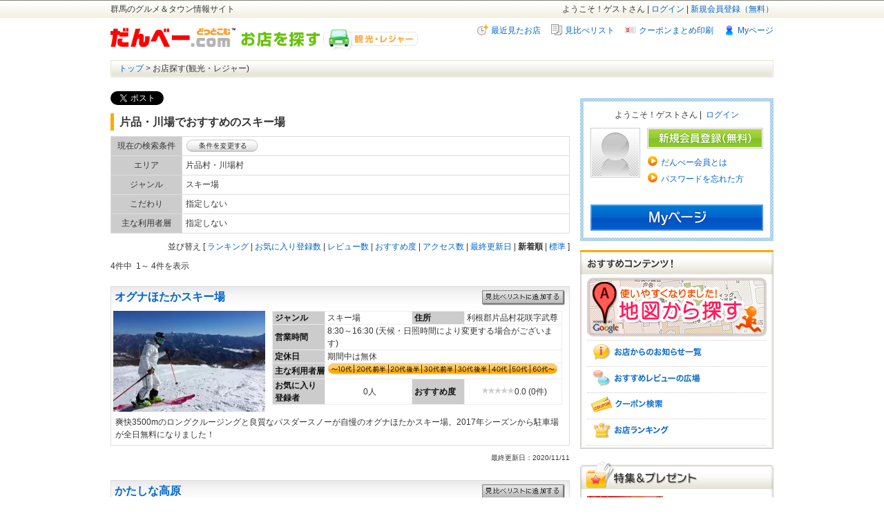

--- FILE ---
content_type: text/html
request_url: https://www.dan-b.com/shop_search/genre/8?area%5B0%5D=33&area_groupname=&btn_Search_x=1&btn_Kodawari_x=&btn_Index_x=&search_code%5B0%5D=h307&kodawari_code=&lunch_from=&lunch_to=&dinner_from=&dinner_to=&generation=&sort_column=page_open_date
body_size: 7042
content:
<!DOCTYPE html PUBLIC "-//W3C//DTD XHTML 1.0 Transitional//EN" "http://www.w3.org/TR/xhtml1/DTD/xhtml1-transitional.dtd">
<html xmlns="http://www.w3.org/1999/xhtml" xmlns:og="http://ogp.me/ns#" xmlns:fb="http://www.facebook.com/2008/fbml" dir="ltr" lang="ja">
<head>
<meta http-equiv="Content-Type" content="text/html; charset=utf-8" />
<title>片品・川場でおすすめのスキー場 - だんべー.com</title>
<!-- shop_search_ogtag -->
<meta property="og:type" content="website" />

    <meta property="og:url" content="https://www.dan-b.com/shop_search/genre/8?area[0]=33&amp;area_groupname=&amp;btn_Search_x=1&amp;btn_Kodawari_x=&amp;btn_Index_x=&amp;search_code[0]=h307&amp;kodawari_code=&amp;lunch_from=&amp;lunch_to=&amp;dinner_from=&amp;dinner_to=&amp;generation=&amp;sort_column=page_open_date" />

    <meta property="og:title" content="片品・川場でおすすめのスキー場 - だんべー.com" />
    <meta property="og:image" content="https://www.dan-b.com/img/share/logo_site2.gif" />
    <meta property="og:description" content="片品・川場でおすすめのスキー場を、お好みの条件で簡単に検索できます。お目当てのお店がきっとみつかります！" />

<meta property="og:site_name" content="群馬のグルメ・タウン情報サイト【だんべー.com】">
<meta property="og:locale" content="ja_JP" />

<meta property="fb:app_id" content="202214469800028" />

    <meta name="description" content="片品・川場でおすすめのスキー場を、お好みの条件で簡単に検索できます。お目当てのお店がきっとみつかります！" />
    <meta name="keywords" content="片品・川場,スキー場" />

<!-- shop_search_ogtag -->
<link rel="alternate" media="only screen and (max-width: 640px)" href="https://www.dan-b.com/sp/shop_search/genre/8?area%5B0%5D=33&amp;area_groupname%5B0%5D=&amp;search_code%5B0%5D=h307&amp;kodawari_code=&amp;lunch_from=&amp;lunch_to=&amp;dinner_from=&amp;dinner_to=&amp;generation=&amp;sort_column=page_open_date&amp;genre=8&amp;btn_Genre=OK" />

<link href="/css/default.css?1364886893" rel="stylesheet" type="text/css" />
<link href="/css/common.css?1751936433" rel="stylesheet" type="text/css" />
<link href="/css/search.css?1748930076" rel="stylesheet" type="text/css" />
<script type="text/javascript" src="/js/rollover.js?1348848605"></script>
<script type="text/javascript" src="/js/jquery.js?1348848605"></script>
<script type="text/javascript" src="/js/jquery.cookie.js?1348848605"></script>
<script type="text/javascript" src="/js/ListCookie.js?1418981311"></script>
<script type="text/javascript">
  $(function() {

      var shopId = $('#shop_id').val();
      // 見比べリストデータ
      $('#add_compare').click(function() {
          var listCookie = new ListCookie('CakeCookie[compare8]');
          listCookie.list = $.map(listCookie.list, function(id) {
              return id == shopId ? null : id;
          });
          if (listCookie.list.length > 29) {
              listCookie.list = listCookie.list.slice(listCookie.list.length - 29);
          }
          listCookie.add(shopId);
      });
  });
</script>
<!--[if lt IE 7]>
        <script type="text/javascript" src="/js/unitpngfix.js?1348848605"></script>
<![endif]-->

<!-- dfp -->
<script type="text/javascript" src="/js/googletag_setting.js?1401383064"></script>
                        <script type="text/javascript">
googletag.cmd.push(function() {
googletag.defineSlot("/19013792/ca-pub-0758740135160019/dan-b_shopsearch_result_life_gnm_rl_280x200", [280, 200], "div-gpt-ad-danbpc-92").addService(googletag.pubads());
googletag.pubads().collapseEmptyDivs();
googletag.enableServices();
});
</script>
<!-- dfp -->
<!-- Global site tag (gtag.js) - Google Ads: 1071322413 -->
<script async src="https://www.googletagmanager.com/gtag/js?id=AW-1071322413"></script>
<script>
  window.dataLayer = window.dataLayer || [];
  function gtag(){dataLayer.push(arguments);}
  gtag('js', new Date());

  gtag('config', 'AW-1071322413');
</script>
<!-- Google Tag Manager -->
<script>(function(w,d,s,l,i){w[l]=w[l]||[];w[l].push({'gtm.start':
        new Date().getTime(),event:'gtm.js'});var f=d.getElementsByTagName(s)[0],
    j=d.createElement(s),dl=l!='dataLayer'?'&l='+l:'';j.async=true;j.src=
    'https://www.googletagmanager.com/gtm.js?id='+i+dl;f.parentNode.insertBefore(j,f);
})(window,document,'script','dataLayer','GTM-W99RX2L');</script>
<!-- End Google Tag Manager --></head>

<body>
<!-- Google Tag Manager (noscript) -->
<noscript><iframe src="https://www.googletagmanager.com/ns.html?id=GTM-W99RX2L"
                  height="0" width="0" style="display:none;visibility:hidden"></iframe></noscript>
<!-- End Google Tag Manager (noscript) --><input type="hidden" value="1013" id="shop_id"/>

<div id="header3"><!--id/header3-->
 <div id="pagetop">
<p>群馬のグルメ＆タウン情報サイト</p>

<div class="menu1 clearFix">
<ul>
<li><a href="/members/send/">新規会員登録（無料）</a></li>
<li><a href="/members/login/">ログイン</a>&nbsp;|&nbsp;</li>
<li>ようこそ！ゲストさん&nbsp;|&nbsp;</li>
</ul>
</div>

<div class="logo1">
<ul>
<li class="mr5"><a href="/"><img src="/img/common/logo_site3.gif" alt="だんべー.com" width="181" height="28" /></a></li>
<li><img src="/img/common/logo_omise.gif" alt="お店を探す" width="121" height="32" /></li>
<li><img src="/img/common/cate8.gif" alt="観光・レジャー" width="139" height="32" /></li>
</ul>
</div>

<div class="menu2 clearFix">
<ul>
    <li class="mypage"><a href="/my/">Myページ</a></li>
    <li class="print"><a href="/coupons/print_all/" target="_blank">クーポンまとめ印刷</a></li>
    <li class="list"><a href="/shops/compare/" target="compare_list">見比べリスト</a></li>
    <li class="view_shop"><a href="/shops/brawse_history/" target="_blank">最近見たお店</a></li>
</ul>
</div>

<div class="bread-crumb">
<ul>
<li><a href="/">トップ</a></li>
<li>&nbsp;&gt;&nbsp;お店探す(観光・レジャー)</li>
</ul>
</div>

</div>
</div><!--id/header3-->


<div id="container"><!--id/container-->

<div id="contents"><!--id/contents-->

<ul class="sharearea2 clearFix">
<!-- sns_button -->
<li><a href="https://twitter.com/share" class="twitter-share-button" data-url="https://www.dan-b.com/shop_search/genre/8?area[0]=33&amp;area_groupname=&amp;btn_Search_x=1&amp;btn_Kodawari_x=&amp;btn_Index_x=&amp;search_code[0]=h307&amp;kodawari_code=&amp;lunch_from=&amp;lunch_to=&amp;dinner_from=&amp;dinner_to=&amp;generation=&amp;sort_column=page_open_date" data-text="" data-lang="ja" data-count="horizontal" data-hashtags="だんべー">ツイートする</a>
<script>!function(d,s,id){var js,fjs=d.getElementsByTagName(s)[0];if(!d.getElementById(id)){js=d.createElement(s);js.id=id;js.src="//platform.twitter.com/widgets.js";fjs.parentNode.insertBefore(js,fjs);}}(document,"script","twitter-wjs");</script></li>
<li><iframe src="//www.facebook.com/plugins/like.php?href=https%3A%2F%2Fwww.dan-b.com%2Fshop_search%2Fgenre%2F8%3Farea%5B0%5D%3D33%26amp%3Barea_groupname%3D%26amp%3Bbtn_Search_x%3D1%26amp%3Bbtn_Kodawari_x%3D%26amp%3Bbtn_Index_x%3D%26amp%3Bsearch_code%5B0%5D%3Dh307%26amp%3Bkodawari_code%3D%26amp%3Blunch_from%3D%26amp%3Blunch_to%3D%26amp%3Bdinner_from%3D%26amp%3Bdinner_to%3D%26amp%3Bgeneration%3D%26amp%3Bsort_column%3Dpage_open_date&amp;send=false&amp;layout=button_count&amp;width=100&amp;show_faces=false&amp;action=like&amp;colorscheme=light&amp;font&amp;height=21" scrolling="no" frameborder="0" style="border:none; overflow:hidden; width:100px; height:21px;" allowTransparency="true"></iframe></li>
<!-- sns_button -->
</ul>

<h1 class="result_ttl">片品・川場でおすすめのスキー場</h1>

<div class="table1">

<table width="100%">
  <tr>
    <th>現在の検索条件</th>
    <td><form name="form1" method="get" action="/shop_search/genre/8/#optionsearch">
                  <input type="hidden" name="sort_column" value="page_open_date">
                  <input type="hidden" name="area[]" value="33">
                  <input type="hidden" name="area_groupname" value="">
                  <input type="hidden" name="btn_Search_x" value="1">
                  <input type="hidden" name="btn_Kodawari_x" value="">
                  <input type="hidden" name="btn_Index_x" value="">
                  <input type="hidden" name="search_code[]" value="h307">
                  <input type="hidden" name="lunch_from" value="">
                  <input type="hidden" name="lunch_to" value="">
                  <input type="hidden" name="dinner_from" value="">
                  <input type="hidden" name="dinner_to" value="">
                  <input type="hidden" name="generation" value="">
                <input type="image" name="btn_Index" src="/img/button/button_if_edit.gif" width="105" height="18" alt="条件を変更する" />
        </form>
</td>
  </tr>
  <tr>
    <th>エリア</th>
    <td>
  片品村・川場村　    </td>
  </tr>
  <tr>
    <th>ジャンル</th>
    <td>
  スキー場　    </td>
  </tr>
  <tr>
    <th>こだわり</th>
    <td>
  指定しない
</td>
  </tr>
  <tr>
    <th>主な利用者層</th>
    <td>
  指定しない
    </td>
  </tr>
</table>
</div>

<ul class="sort clearFix">
<li>]</li>

<li>
<a href="/shop_search/genre/8?area%5B0%5D=33&amp;area_groupname=&amp;btn_Search_x=1&amp;btn_Kodawari_x=&amp;btn_Index_x=&amp;search_code%5B0%5D=h307&amp;kodawari_code=&amp;lunch_from=&amp;lunch_to=&amp;dinner_from=&amp;dinner_to=&amp;generation=&amp;sort_column=rand">標準</a>
</li>
<li>
<b>新着順</b>
 |
</li>
<li>
<a href="/shop_search/genre/8?area%5B0%5D=33&amp;area_groupname=&amp;btn_Search_x=1&amp;btn_Kodawari_x=&amp;btn_Index_x=&amp;search_code%5B0%5D=h307&amp;kodawari_code=&amp;lunch_from=&amp;lunch_to=&amp;dinner_from=&amp;dinner_to=&amp;generation=&amp;sort_column=last_update_date">最終更新日</a>
 |
</li>
<li>
<a href="/shop_search/genre/8?area%5B0%5D=33&amp;area_groupname=&amp;btn_Search_x=1&amp;btn_Kodawari_x=&amp;btn_Index_x=&amp;search_code%5B0%5D=h307&amp;kodawari_code=&amp;lunch_from=&amp;lunch_to=&amp;dinner_from=&amp;dinner_to=&amp;generation=&amp;sort_column=access_cnt">アクセス数</a>
 |
</li>
<li>
<a href="/shop_search/genre/8?area%5B0%5D=33&amp;area_groupname=&amp;btn_Search_x=1&amp;btn_Kodawari_x=&amp;btn_Index_x=&amp;search_code%5B0%5D=h307&amp;kodawari_code=&amp;lunch_from=&amp;lunch_to=&amp;dinner_from=&amp;dinner_to=&amp;generation=&amp;sort_column=rating_average">おすすめ度</a>
 |
</li>
<li>
<a href="/shop_search/genre/8?area%5B0%5D=33&amp;area_groupname=&amp;btn_Search_x=1&amp;btn_Kodawari_x=&amp;btn_Index_x=&amp;search_code%5B0%5D=h307&amp;kodawari_code=&amp;lunch_from=&amp;lunch_to=&amp;dinner_from=&amp;dinner_to=&amp;generation=&amp;sort_column=review_count">レビュー数</a>
 |
</li>
<li>
<a href="/shop_search/genre/8?area%5B0%5D=33&amp;area_groupname=&amp;btn_Search_x=1&amp;btn_Kodawari_x=&amp;btn_Index_x=&amp;search_code%5B0%5D=h307&amp;kodawari_code=&amp;lunch_from=&amp;lunch_to=&amp;dinner_from=&amp;dinner_to=&amp;generation=&amp;sort_column=bookmark_count">お気に入り登録数</a>
 |
</li>
<li>
<a href="/shop_search/genre/8?area%5B0%5D=33&amp;area_groupname=&amp;btn_Search_x=1&amp;btn_Kodawari_x=&amp;btn_Index_x=&amp;search_code%5B0%5D=h307&amp;kodawari_code=&amp;lunch_from=&amp;lunch_to=&amp;dinner_from=&amp;dinner_to=&amp;generation=&amp;sort_column=ranking">ランキング</a>
 |
</li>
<li>[</li>
<li>並び替え</li>
</ul>

<div style="width:100%; text-align:left;">
4件中&nbsp;
1～
4件を表示
<br>



</div>

<div class="shop_box1">

<script>
$(function() {
    $(".pr_collect").click(function(){
        var lnk = $(this).attr('href');
        $.post("/shops/conversion/" , {
            'type' : 2,
            'genre': 8,
            'pr_type' : 3,
            'shop' : $(this).attr('conversion'),
            'device' : 1
           }, 
           function(data, status, xhr) {
            if ("success" === status) {
                location.href = lnk;
            } else {
                location.href = lnk;
            }
        });
        return false;
    });
});
</script>




<!----------------------ループはじめ---------------------->
<div>
  
</div>
<div class="bor_area">

<div class="title clearFix">
<div class="w70"><p><a href="/ski_ogunahotaka/">オグナほたかスキー場</a></p></div>
<div class="w30"><a href="/shop_search/add_compare/8/3069/" target="compare_list"><img src="/img/button/button_add_list.png" width="121" height="23" alt="見比べリストに追加" /></a></div>
</div>

<div class="img_area3"><a href="/ski_ogunahotaka/"><img class="clboth" src="/files/shop/69/30/3069/623fb446b9d7c7b761105bd163f618d9.jpg" width="220" height="146" alt="イメージ" /></a></div>

<div class="shop_data01">
<table>
<tr>
<th>ジャンル</th>
<td class="w122">スキー場</td>
<th>住所</th>
<td>利根郡片品村花咲字武尊</td>
</tr>
<tr>
<th>営業時間</th>
<td colspan="3">8:30～16:30 (天候・日照時間により変更する場合がございます)</td>
</tr>
<tr>
<th>定休日</th>
<td colspan="3">期間中は無休</td>
</tr>


<tr>
<th>主な利用者層</th>
<td colspan="3">
<ul class="age_graph">
<li class="flole"><img src="/img/search/img_age1_o.gif" width="39" height="17" alt="～10代" /></li>
<li class="flole"><img src="/img/search/img_age2_o.gif" width="50" height="17" alt="20代前半" /></li>
<li class="flole"><img src="/img/search/img_age3_o.gif" width="48" height="17" alt="20代後半" /></li>
<li class="flole"><img src="/img/search/img_age4_o.gif" width="49" height="17" alt="30代前半" /></li>
<li class="flole"><img src="/img/search/img_age5_o.gif" width="49" height="17" alt="30代後半" /></li>
<li class="flole"><img src="/img/search/img_age6_o.gif" width="30" height="17" alt="40代" /></li>
<li class="flole"><img src="/img/search/img_age7_o.gif" width="29" height="17" alt="50代" /></li>
<li class="flole"><img src="/img/search/img_age8_o.gif" width="40" height="17" alt="60代～鰀" /></li>
</ul>
</td>
</tr>
<tr>
<th>お気に入り<br />
登録者</th>
<td class="cen">0人</td>
<th>おすすめ度</th>
<td class="cen">
<img src="/img/common/small_star_00.png" />0.0 (0件)
</td>
</tr>
</table>
</div>

<p class="clboth" style="padding:0.5em;">爽快3500mのロングクルージングと良質なパスダースノーが自慢のオグナほたかスキー場。2017年シーズンから駐車場が全日無料になりました！</p>




</div><!--bor_area-->
<p class="last_date">最終更新日：2020/11/11</p>
<!----------------------ループおわり---------------------->



<!----------------------ループはじめ---------------------->
<div>
  
</div>
<div class="bor_area">

<div class="title clearFix">
<div class="w70"><p><a href="/ski_katashinakogen/">かたしな高原</a></p></div>
<div class="w30"><a href="/shop_search/add_compare/8/2898/" target="compare_list"><img src="/img/button/button_add_list.png" width="121" height="23" alt="見比べリストに追加" /></a></div>
</div>

<div class="img_area3"><a href="/ski_katashinakogen/"><img class="clboth" src="/files/shop/98/28/2898/6839caa632f67533b6c87c443ed5ae87.jpg" width="220" height="146" alt="イメージ" /></a></div>

<div class="shop_data01">
<table>
<tr>
<th>ジャンル</th>
<td class="w122">スキー場</td>
<th>住所</th>
<td>利根郡片品村越本</td>
</tr>
<tr>
<th>営業時間</th>
<td colspan="3">8:00～17:00</td>
</tr>
<tr>
<th>定休日</th>
<td colspan="3">期間中は無休</td>
</tr>


<tr>
<th>主な利用者層</th>
<td colspan="3">
<ul class="age_graph">
<li class="flole"><img src="/img/search/img_age1_o.gif" width="39" height="17" alt="～10代" /></li>
<li class="flole"><img src="/img/search/img_age2_o.gif" width="50" height="17" alt="20代前半" /></li>
<li class="flole"><img src="/img/search/img_age3_o.gif" width="48" height="17" alt="20代後半" /></li>
<li class="flole"><img src="/img/search/img_age4_o.gif" width="49" height="17" alt="30代前半" /></li>
<li class="flole"><img src="/img/search/img_age5_o.gif" width="49" height="17" alt="30代後半" /></li>
<li class="flole"><img src="/img/search/img_age6_o.gif" width="30" height="17" alt="40代" /></li>
<li class="flole"><img src="/img/search/img_age7_o.gif" width="29" height="17" alt="50代" /></li>
<li class="flole"><img src="/img/search/img_age8_o.gif" width="40" height="17" alt="60代～鰀" /></li>
</ul>
</td>
</tr>
<tr>
<th>お気に入り<br />
登録者</th>
<td class="cen">0人</td>
<th>おすすめ度</th>
<td class="cen">
<img src="/img/common/small_star_00.png" />0.0 (0件)
</td>
</tr>
</table>
</div>

<p class="clboth" style="padding:0.5em;">関東唯一のスキーヤー専用のスキー場。日本で唯一のミッフィーオフィシャルスキー場は家族連れから人気。</p>




</div><!--bor_area-->
<p class="last_date">最終更新日：2020/11/11</p>
<!----------------------ループおわり---------------------->



<!----------------------ループはじめ---------------------->
<div>
  
</div>
<div class="bor_area">

<div class="title clearFix">
<div class="w70"><p><a href="/ski_ozeiwakura/">ホワイトワールド尾瀬岩鞍</a></p></div>
<div class="w30"><a href="/shop_search/add_compare/8/2897/" target="compare_list"><img src="/img/button/button_add_list.png" width="121" height="23" alt="見比べリストに追加" /></a></div>
</div>

<div class="img_area3"><a href="/ski_ozeiwakura/"><img class="clboth" src="/files/shop/97/28/2897/1cc55d2f326530489e7d116dd4f79cb8.jpg" width="220" height="146" alt="イメージ" /></a></div>

<div class="shop_data01">
<table>
<tr>
<th>ジャンル</th>
<td class="w122">スキー場</td>
<th>住所</th>
<td>利根郡片品村土出</td>
</tr>
<tr>
<th>営業時間</th>
<td colspan="3">8:15～17:00 / ナイター16:30～21:00  ※詳細は施設案内をご覧ください。</td>
</tr>
<tr>
<th>定休日</th>
<td colspan="3">期間中は無休</td>
</tr>


<tr>
<th>主な利用者層</th>
<td colspan="3">
<ul class="age_graph">
<li class="flole"><img src="/img/search/img_age1_o.gif" width="39" height="17" alt="～10代" /></li>
<li class="flole"><img src="/img/search/img_age2_o.gif" width="50" height="17" alt="20代前半" /></li>
<li class="flole"><img src="/img/search/img_age3_o.gif" width="48" height="17" alt="20代後半" /></li>
<li class="flole"><img src="/img/search/img_age4_o.gif" width="49" height="17" alt="30代前半" /></li>
<li class="flole"><img src="/img/search/img_age5_o.gif" width="49" height="17" alt="30代後半" /></li>
<li class="flole"><img src="/img/search/img_age6_o.gif" width="30" height="17" alt="40代" /></li>
<li class="flole"><img src="/img/search/img_age7_o.gif" width="29" height="17" alt="50代" /></li>
<li class="flole"><img src="/img/search/img_age8_o.gif" width="40" height="17" alt="60代～鰀" /></li>
</ul>
</td>
</tr>
<tr>
<th>お気に入り<br />
登録者</th>
<td class="cen">0人</td>
<th>おすすめ度</th>
<td class="cen">
<img src="/img/common/small_star_10.png" />5.0 (1件)
</td>
</tr>
</table>
</div>

<p class="clboth" style="padding:0.5em;">関東最大級全16コース完備のビッグゲレンデ。レストラン・温泉・宿泊・託児所など充実の施設で初心者から上級者までレベルを問わずに楽しく遊べます！</p>



<div class="shop_board clearfix search">
    <p class="genre">お知らせ</p>
    <div style="font-size:14px;"><a href="/ski_ozeiwakura/article/264011" class="view_next">1/21のお知らせ</a>
        <div class="date">
            投稿
                            07:26
                        <span class="before">[11時間以内]</span>
        </div>
    </div>
    </div>

</div><!--bor_area-->
<p class="last_date">最終更新日：2026/01/21</p>
<!----------------------ループおわり---------------------->



<!----------------------ループはじめ---------------------->
<div>
  
</div>
<div class="bor_area">

<div class="title clearFix">
<div class="w70"><p><a href="/ski_ozetokura/">スノーパーク尾瀬戸倉</a></p></div>
<div class="w30"><a href="/shop_search/add_compare/8/2903/" target="compare_list"><img src="/img/button/button_add_list.png" width="121" height="23" alt="見比べリストに追加" /></a></div>
</div>

<div class="img_area3"><a href="/ski_ozetokura/"><img class="clboth" src="/files/shop/03/29/2903/785a1ba64c5dd8bce74ce98289ffe5cf.jpg" width="220" height="146" alt="イメージ" /></a></div>

<div class="shop_data01">
<table>
<tr>
<th>ジャンル</th>
<td class="w122">スキー場</td>
<th>住所</th>
<td>利根郡片品村戸倉</td>
</tr>
<tr>
<th>営業時間</th>
<td colspan="3">しばらくの間、8:00～16:00（予定）</td>
</tr>
<tr>
<th>定休日</th>
<td colspan="3">期間中は無休</td>
</tr>


<tr>
<th>主な利用者層</th>
<td colspan="3">
<ul class="age_graph">
<li class="flole"><img src="/img/search/img_age1_o.gif" width="39" height="17" alt="～10代" /></li>
<li class="flole"><img src="/img/search/img_age2_o.gif" width="50" height="17" alt="20代前半" /></li>
<li class="flole"><img src="/img/search/img_age3_o.gif" width="48" height="17" alt="20代後半" /></li>
<li class="flole"><img src="/img/search/img_age4_o.gif" width="49" height="17" alt="30代前半" /></li>
<li class="flole"><img src="/img/search/img_age5_o.gif" width="49" height="17" alt="30代後半" /></li>
<li class="flole"><img src="/img/search/img_age6_o.gif" width="30" height="17" alt="40代" /></li>
<li class="flole"><img src="/img/search/img_age7_o.gif" width="29" height="17" alt="50代" /></li>
<li class="flole"><img src="/img/search/img_age8.gif" width="40" height="17" alt="60代～鰀" /></li>
</ul>
</td>
</tr>
<tr>
<th>お気に入り<br />
登録者</th>
<td class="cen">0人</td>
<th>おすすめ度</th>
<td class="cen">
<img src="/img/common/small_star_00.png" />0.0 (0件)
</td>
</tr>
</table>
</div>

<p class="clboth" style="padding:0.5em;">SAJ公認のレースコース・パークが自慢。スクール内容も充実しています！ゲレンデ直結ホテルでゆっくり滞在ができるスノーパークです。</p>




</div><!--bor_area-->
<p class="last_date">最終更新日：2021/04/06</p>
<!----------------------ループおわり---------------------->



</div><!--/shop_box1-->

<div style="width:100%; text-align:left;">
4件中&nbsp;
1～
4件を表示
<br>



</div>

</div><!--/contents-->

<div id="sub_contents"><!--id/sub_contents-->

<!--広告-->
<div id="div-gpt-ad-danbpc-92" style="width:280px; height:200px;">
<script type="text/javascript">
googletag.cmd.push(function() { googletag.display("div-gpt-ad-danbpc-92"); });
</script>
</div>
<!--ログイン-->
<div class="login">

	<div>
		<ul>
				<li style="display:inline;">ようこそ！ゲストさん&nbsp;|&nbsp;</li>
		<li style="display:inline;"><a href="https://www.dan-b.com/members/login/">ログイン</a></li>
				</ul>
		<div class="loginarea clearFix">
			<div class="area_img">
								<img src="/img/top/sample_top4.gif" width="72" height="72" alt="" />
							</div>
	
		<div class="login_list">
			<ul>
						<li><a href="https://www.dan-b.com/members/send/"><img src="/img/button/button_entry.gif" width="168" height="30" alt="" /></a></li>
						<li class="icon"><a href="http://www.dan-b.com/about/member/">だんべー会員とは</a></li>
			<li class="icon"><a href="https://www.dan-b.com/members/password_send/">パスワードを忘れた方</a></li>
			</ul>
		</div>
	</div>
	<br style="clear:both;" />
	<a href="/my/"><img src="/img/button/button_mypage.gif" width="250" height="38" alt="myページ" /></a></div>
	<div class="bor_down">&nbsp;</div>
</div>

<!--おすすめコンテンツ-->
<div class="subcontents1-1">
<div class="subcontents1-2">
<div class="subcontents1-3">

		<h2><img src="/img/common/title_osusukonten.png" width="126" height="15" alt="おすすめコンテンツ！" /></h2>
		<!--<div class="bann_box1"><a href="#"><img src="/img/common/banner_dummy.jpg" width="260" height="93" /></a></div>-->
		<div class="bann_box1"><a href="/shops/map_search/"><img src="/img/search/pic_map.gif" width="260" height="85" alt="地図" /></a></div>
		<ul class="bg_top">
		<li><a href="/shop_boards/search/"><img src="/img/search/title_info_shop.gif" width="163" height="24" alt="お店からのお知らせ一覧" /></a></li>
		<li><a href="/reviews/search/"><img src="/img/search/title_review.gif" width="159" height="24" alt="おすすめレビューの広場"  /></a></li>
		<li><a href="/coupons/search/"><img src="/img/search/title_coupon.gif" width="106" height="24" alt="クーポン検索"  /></a></li>
		<li class="noborder"><a href="/shops/ranking/"><img src="/img/search/title_ranking.gif" alt="お店ランキング" /></li>
		</ul>
</div>
</div>
</div>

<!--特集＆プレゼント-->
	<div class="sub_box1"><h2><img src="/img/common/title_pre.gif" width="280" height="43" alt="特集&amp;プレゼント" /></h2></div>
	<div class="subcontents2-1">
		<div class="subcontents2-2">
<!--iframe開始-->	
<iframe width="270" height="330" src="/navi_right/feature.html"
frameborder="0" style="border: 0; margin: 5px 0 0 5px;"></iframe>
		</div>
	</div>
<!--特集＆プレゼントおわり-->
<!--携帯-->
		<div class="sub_box1"><h2><img src="/img/common/title_mobile.gif" width="280" height="39" alt="携帯版も情報満載" /></h2>
		</div>
		<div class="subcontents2-1">
			<div class="subcontents2-2">
				<div class="info_border2 clearFix">
					<div class="info_left2">
						<img height="50" width="50" alt="QRコード" src="/img/top/mobile_qr.gif">
					</div>	
					<div class="info_right2">
						<p>お出かけ先からも<br>最新情報ゲット！</p>
						<p class="link2"><a href="https://www.dan-b.com/shops/send/">&nbsp;&nbsp;ケータイに送信</a></p>
					</div>
				</div>
			</div>
		</div>
<!--携帯おわり-->

<!--たまに行くならこんな店-->
<!--
<div class="sub_shop_info">
	<h2><img src="/img/search/title_konamise.png" width="165" height="16" alt="たまに行くならこんな店!?" /></h2>
	<div class="bg_sub_info">
		<dl class="clearFix">
		<dt class="flole"><img src="/img/search/pic_sample02.jpg" width="80" height="60" alt="サンプル" /></dt>
		<dd class="flole">
		<p class="fs14 clobule">居酒屋　団兵衛</p>
		<p class="fs12">高崎市下之城町/居酒屋</p>
		<p class="fs10">中国料理一筋40年以上のオーナーシェフが腕を振るう本格中国料理店</p>
		</dd>
		</dl>
	</div>
	
	<div class="bg_sub_info">
		<dl class="clearFix">
		<dt class="flole"><img src="/img/search/pic_sample02.jpg" width="80" height="60" alt="サンプル" /></dt>
		<dd class="flole">
		<p class="fs14 clobule">居酒屋　団兵衛</p>
		<p class="fs12">高崎市下之城町/居酒屋</p>
		<p class="fs10">中国料理一筋40年以上のオーナーシェフが腕を振るう本格中国料理店</p>
		</dd>
		</dl>
	</div>

	<div class="bg_sub_info">
		<dl class="clearFix">
		<dt class="flole"><img src="/img/search/pic_sample02.jpg" width="80" height="60" alt="サンプル" /></dt>
		<dd class="flole">
		<p class="fs14 clobule">居酒屋　団兵衛</p>
		<p class="fs12">高崎市下之城町/居酒屋</p>
		<p class="fs10">中国料理一筋40年以上のオーナーシェフが腕を振るう本格中国料理店</p>
		</dd>
		</dl>
	</div>
	
	<div class="bg_sub_info">
		<dl class="clearFix">
		<dt class="flole"><img src="/img/search/pic_sample02.jpg" width="80" height="60" alt="サンプル" /></dt>
		<dd class="flole">
		<p class="fs14 clobule">居酒屋　団兵衛</p>
		<p class="fs12">高崎市下之城町/居酒屋</p>
		<p class="fs10">中国料理一筋40年以上のオーナーシェフが腕を振るう本格中国料理店</p>
		</dd>
		</dl>
	</div>
	
	<div class="bg_sub_info">
		<dl class="clearFix noborder">
		<dt class="flole"><img src="/img/search/pic_sample02.jpg" width="80" height="60" alt="サンプル" /></dt>
		<dd class="flole">
		<p class="fs14 clobule">居酒屋　団兵衛</p>
		<p class="fs12">高崎市下之城町/居酒屋</p>
		<p class="fs10">中国料理一筋40年以上のオーナーシェフが腕を振るう本格中国料理店</p>
		</dd>
		</dl>
	</div>

</div>-->
<!--たまに行くならこんな店おわり-->

</div>
</div><!--id/container-->
<div id="footer"><!--id/footer-->
<div>

    <div class="img">
      <a href="#pagetop"><img src="/img/button/footer_top.gif" width="116" height="20" alt="ページトップへ" /></a>
   </div>

   <ul class="poli">
      <li><a href="/about/ad/">広告掲載について</a> |</li>
      <li><a href="/about/">このサイトについて</a> |</li>
      <li><a href="/about/privacypolicy/">プライバシーポリシー</a> |</li>
      <li><a href="/about/kiyaku/">利用規約</a></li>
   </ul>

   <ul class="copyri">
      <li><p>掲載店舗・当サイトのご意見・ご感想は<a href="mailto:info@dan-b.com">こちら</a>までお願いします<br />制作・管理／<a href="http://www.g-e-t.co.jp/" target="_blank">（株）群馬イートレンド</a></p></li>
      <li><p>Copyright&copy;"だんべー.com" All Rightｓ Reserved.</p></li>
   </ul>

</div></div><!--id/footer-->


</body>
</html>

--- FILE ---
content_type: text/html
request_url: https://www.dan-b.com/navi_right/feature.html
body_size: 1121
content:
<html>
<head>
  <meta http-equiv="Content-Type" content="text/html; charset=utf-8" />
  <meta http-equiv="Pragma" content="no-cache" />
  <title>群馬のグルメ・タウン情報サイト【だんべー.com】 </title>
  <style type="text/css">
    /*<![CDATA[*/
    				<!--
    				body {
    				font-family: "ＭＳ Ｐゴシック", "Osaka";
    				color: #000000;
    				background-color: #FFFFFF;
    				margin: 0;
    				padding: 0;
    				text-align: center;
    				}
    				div,h1,h2,h3,p,table,td,th {
    				margin: 0;
    				padding: 0;
    				}
    
    				img {
    				border: 0;
    				}
    				a:link,
    				a:visited{
    				color:#4390d8;
    				text-decoration: underline;
    				}
    
    				a:hover {
    				color:#e51606;
    				text-decoration:underline;
    				}
    
    				#wrap {
    				margin: 5px auto;
    				text-align: left;
    				width: 260px;
    				}
    				.img120{
    				width:110px;
    				float:left;
    				margin-bottom:8px;
    				}
    				.mojiR{
    				float:left;
    				width:144px;
    				height:73px;
    				padding-left:6px;
    				margin-bottom:8px;
    				}
    				.mojiR p {
    				line-height: 1.3;
    				font-size:12px;
    				}
    				.mojiR p.title {
    				font-size:13px;
    				font-weight: bold;
    				margin: 3px 0;
    				}
    				.clear{
    				clear:left;
    				}
    				-->
    		/*]]>*/
  </style>
</head>
<body>
  <div id="wrap">


<div class="clear"><div class="img120"><a href="/party/" target="_top"><img src="../img/banner/s_rs.gif" alt="新年会特集" width="110" height="73" /></a></div><div class="mojiR"><p class="title"><a href="/party/" target="_top">新年会特集</a></p><p>幹事様必見！予算や人数を指定してピンポイントで検索できる！</p></div></div>
<div class="clear"><div class="img120"><a href="/bento/" target="_top"><img src="../img/banner/bento_sinnenkai_rs.gif" alt="群馬のシェフ弁当で新年会" width="110" height="73" /></a></div><div class="mojiR"><p class="title"><a href="/bento/" target="_top">群馬のシェフ弁当</a></p><p>仕事始めや新年会の代わりに群馬の名店シェフ謹製の豪華なお弁当はいかが？</p></div></div>
<div class="clear"><div class="img120"><a href="/feature/otona/" target="_top"><img src="../img/banner/otona_rs.gif" alt="大人が通いたい群馬のレストラン" width="110" height="73"></a></div><div class="mojiR"><p class="title"><a href="/feature/otona/" target="_top">大人が通いたい群馬のレストラン</a></p><p>贅を尽くした食事を楽しめるお店をご案内</p></div></div>
<div class="clear"><div class="img120"><a href="https://konnyaku.gunma.jp/" target="_top"><img src="/img/banner/konnyaku_rs.gif" alt="群馬県主催のこんにゃく消費推進キャンペーン「こんにゃくグルメ大作戦」" width="110" height="73" /></a></div><div class="mojiR"><p class="title"><a href="https://konnyaku.gunma.jp/" target="_top">こんにゃくグルメ大作戦</a></p><p>群馬県が主催する蒟蒻の消費を推進キャンペーン</p></div></div>


  </div>
</body>
</html>

--- FILE ---
content_type: text/html; charset=utf-8
request_url: https://www.google.com/recaptcha/api2/aframe
body_size: 182
content:
<!DOCTYPE HTML><html><head><meta http-equiv="content-type" content="text/html; charset=UTF-8"></head><body><script nonce="Wlay-c0l0u3Y5z4WLZ7eYA">/** Anti-fraud and anti-abuse applications only. See google.com/recaptcha */ try{var clients={'sodar':'https://pagead2.googlesyndication.com/pagead/sodar?'};window.addEventListener("message",function(a){try{if(a.source===window.parent){var b=JSON.parse(a.data);var c=clients[b['id']];if(c){var d=document.createElement('img');d.src=c+b['params']+'&rc='+(localStorage.getItem("rc::a")?sessionStorage.getItem("rc::b"):"");window.document.body.appendChild(d);sessionStorage.setItem("rc::e",parseInt(sessionStorage.getItem("rc::e")||0)+1);localStorage.setItem("rc::h",'1768984359562');}}}catch(b){}});window.parent.postMessage("_grecaptcha_ready", "*");}catch(b){}</script></body></html>

--- FILE ---
content_type: text/css
request_url: https://www.dan-b.com/css/search.css?1748930076
body_size: 5822
content:
@charset "utf-8";
/*#####################################
1.基本設定
2.contents
#####################################*/

/*----------1.基本設定----------*/
body{
	font-size:12px;
	background:url(../img/common/header_bg.gif) repeat-x;
	background-color:#ffffff;
	color:#333333;
}

a:link, a:visited {
	text-decoration:none;
	color:#0066cc;
}

a:hover {
	text-decoration:underline;
	color:#f94848;
}
a img {border-style:none;}

input{
	vertical-align:middle;
	margin:0;
	margin-right:5px;
	padding:0;
}

/*----------container----------*/
#container {
	/*padding-top:15px;*/
}

/*----------contents----------*/
#contents {
	width:665px;
	margin-right:15px;
	float:left;
}

div.conts_search {
	margin-top:5px;
	background:url(../img/search/bg_gray_bottom.gif) no-repeat;
	background-position:bottom;
	padding-bottom:5px;
}

div.conts_search_bg {
	padding:7px 10px;
	background:url(../img/search/bg_gray_middle.gif) repeat-y;
	text-align:center;
}

div.conts_search_bg input {
	margin-left:15px;
}

div.conts_search_bg table {
	border:1px solid #cccccc;
	border-collapse:collapse;
}

div.conts_search_bg th {
	width:157px;
	height:49px;
	text-align:left;
	border:1px solid #cccccc;
	background:url(../img/search/bg_table.gif) no-repeat;
	background-position:center;
}

div.conts_search_bg td {
	width:469px;
	height:39px;
	border:1px solid #cccccc;
	background:url(../img/search/bg_table2.gif) no-repeat;
	background-position:center;
	padding:5px 10px;
	line-height:110%;
}

/*----------2.ナビゲーション----------*/
#navi{
	width:960px;
	margin:5px auto 0;
	padding:0;
	text-align:left;
	font-size:14px;
	overflow:hidden;
}

#navi li{
	display:block;
	float:left;
	width:180px;
	height:26px;
	background:url(../img/common/navi_bg.gif) no-repeat;
	text-align:center;
	padding-top:2px;
	margin-right:15px;
}
#navi li.marri0 {
	margin-right:0;
}

#navi li.act {
	width:180px;
	height:35px;
	background:url(../img/common/sel_area.gif) no-repeat;
}

#navi li.act a:link, #navi li.act a:hover, #navi li.act a:visited{
	color:#333333;
	text-decoration:none;
	font-weight:bold;
	font-size:14px;
}

#navi div.search {
	width:960px;
	height:55px;
	margin-top:10px;
	background:url(../img/common/search_bg.gif) no-repeat;
}

div.search ul {
	padding-left:190px;
	padding-top:15px;
	text-align:left;
}

div.search li {
	width:auto;
	margin:0;
	padding:0;
	text-align:left;
	background:none;
	display:inline;
}

#navi div.search p {
	font-weight:bold;
}

#navi div.search li.cen {
	padding-left:10px;
	width:400px;
}

#navi div.search ul.area2 {
	width:800px;
	padding:14px 0 0;
	margin: 0 220px;
}


#navi div.search ul.area2 li {
	margin-right:10px;
}

#navi div.search ul.area2 li.last_child {
	margin-right:0;
}

#navi div.search ul.area2 li input.w115 {
	width:115px;
}

/*---------- 100623update ----------*/
#navi div.search_area2 {
	width:100%;
	text-align:center;
	padding:1em;
}

#navi div.search_area2 ul {
	padding:0;
	margin:0 auto;
	width:630px;
	text-align:center;
}

#navi div.search_area2 ul li {
	display:inline;
	margin:0;
	padding:0;
	background:none;
	width:210px;
}

#navi div.search_area2 ul li input {
	margin:0;
	padding:0;
}
/*---------- 100623update ----------*/

/*----------conts_search_bg2----------*/
div.conts_search_bg2 {
	padding:3px 15px 7px;
	background:url(../img/search/bg_gray_middle.gif) repeat-y;
	text-align:center;
}

div.all_genre {
	text-align:left;
	padding:4px 0 4px 20px;
}

div.block_genre.houji {
	text-align:left;
	padding: 0 0 4px 15px;
}
div.block_genre.houji ul {
    background: url(/img/common/bg_shop_search.gif) left top repeat;
    margin: 0 3px;
    padding: 5px 3px;
    width: 627px;
}
div.block_genre.houji ul li {
    float: left;
    margin-right: 30px;
}
div.block_genre.houji ul:after {
  content: ".";
  display: block;
  clear: both;
  height: 0;
  visibility: hidden;
}


div.conts_search h2 {
	height:40px;
	background:url(../img/search/bg_gray_top.gif) no-repeat 0 8px;
}

div.conts_search2 h2 {
	height:40px;
	background:url(../img/search/bg_gray_top.gif) no-repeat 0 8px;
}

div.conts_search_bg2 li {
	width:195px;
	/*padding:6px 0 3px 10px;*/
	padding:0 0 0 10px;
	border-bottom:1px dotted #cccccc;
	text-align:left;
}

div.conts_search_bg2 li.title_genre {
	width:193px;
	font-size:14px;
	font-weight:bold;
	border:1px solid #cccccc;
	background-color:#ebe9df;
}

h1.result_ttl{
	border-left: 5px solid #FFA902;
	font-size: 16px;
	font-weight: 700;
	line-height: 25px;
	margin-bottom: 0.5em;
	padding-left: 0.5em;
}

h3.result_ttl{
	border-left: 5px solid #FFA902;
	font-size: 16px;
	font-weight: 700;
	line-height: 25px;
	margin-bottom: 0.5em;
	padding-left: 0.5em;
}

div.table1 {
	margin-bottom:10px;
}

div.table1 table {
	border:1px solid #dddddd;
}

div.table1 th {
	width:100px;
	line-height:25px;
	background:#cccccc;
	text-align:center;
	border:1px solid #dddddd;
}

div.table1 td {
	line-height:18px;
	padding-left:5px;
	border:1px solid #dddddd;
}

div.title {
	line-height:30px;
	margin-bottom:5px;
	background:url(../img/search/bg_shop_name.gif) repeat-x;
}

div.title  div.w70 {
	width:70%;
	padding-left:5px;
	font-size:16px;
	float:left;
}

div.title  div.w70 p {
	text-align:left;
	font-weight:bold;
}

div.title div.w30 {
	width:25%;
	margin-top:5px;
	text-align:right;
	float:right;
	padding-right:5px;
}

div.shop_data {
	width:440px;
	margin-left:5px;
	float:left;
}

ul.age_graph {}

ul.sort {
	margin-bottom:10px;
}

ul.sort li {
	float:right;
	margin-left:3px;
}

dl.result {
	width:100%;
}

dl.result dt {
	float:left;
	width:100px;
	height:23px;
	margin-bottom:5px;
	padding-top:2px;
	color:#f47e0b;
	font-weight:bold;
}

dl.result dt.address {
	width:40px;
}

dl.result dd {
	float:left;
	padding-left:4px;
	width:334px;
	height:25px;
	margin-bottom:5px;
	font-size:14px;
}

dl.result dd.w120 {
	float:left;
	padding-left:5px;
	width:113px;
	height:25px;
	margin-bottom:5px;
}

dl.result dd.w165 {
	float:left;
	padding-left:5px;
	width:165px;
	height:25px;
	margin-bottom:5px;
}

p.last_date {
	font-size:10px;
	margin-top:10px;
	margin-bottom:25px;
	text-align:right;
}

/*----------conts_search_green----------*/
div.conts_search_green {
	margin-top:15px;
	background:url(../img/search/bg_green_bottom.gif) no-repeat;
	background-position:bottom;
	padding-bottom:5px;
}

div.conts_search_bg_green {
	padding:7px 15px 7px;
	background:url(../img/search/bg_green_middle.gif) repeat-y;
	text-align:center;
}

div.conts_search_bg_green div {}

div.conts_search_green h2 {
	height:35px;
	background:url(../img/search/bg_green_top.gif) no-repeat center top;
}

div.conts_search_bg_green li {
	/*padding:6px 0 5px 10px;*/
	padding:0 0 0 10px;
	border-bottom:1px dotted #cccccc;
	text-align:left;
}

div.conts_search_bg_green li.noborder {
	border-bottom:none;
	padding-bottom:0;
}

div.conts_search_bg_green li.line2 {
	padding-left:30px;
	width:170px;
}

div.conts_search_bg_green li.title_genre {
	width:193px;
	font-size:14px;
	font-weight:bold;
	border:1px solid #9ece9e;
	background-color:#d4edd4;
}

div.conts_search_bg_green li.title_mid_genre {
	background:url(../img/icon/icon_inv_tri.gif) 0 10px no-repeat;
	padding-left:15px;
	width:180px;
}


/*----------search_button ----------*/
div.search_button {
	height:55px;
	margin-top:15px;
	background:url(/img/search/bg_search.gif) no-repeat;
}

div.search_button ul {
	padding-top:10px;
}

div.search_button li {
	float:left;
}

div.search_button p {
	float:left;
	padding-top:5px;
	padding-left:50px;
	padding-right:60px;
	font-weight:bold;
}

div.search_button span {
	font-size:30px;
	font-weight:bold;
	color:#ff9900;
}

/*----------search_button_green----------*/
div.search_button_green {
	height:55px;
	margin-top:15px;
	background:url(../img/search/bg_search.gif) no-repeat;
}

div.search_button_green ul {
	padding-top:10px;
}

div.search_button_green li {
	float:left;
}

div.search_button_green p {
	float:left;
	padding-top:5px;
	padding-left:50px;
	padding-right:60px;
	font-weight:bold;
}

div.search_button_green span {
	font-size:30px;
	font-weight:bold;
	color:#339933;
}

div.footer_navi {
	margin-top:30px;
	border-top:3px double #cccccc;
	font-size:10px;
	text-align:left;
}

div.footer_navi a:link,
div.footer_navi a:visited {
	color:#4390d8;
	text-decoration: none;
}

div.footer_navi a:hover {
	color:#e51606;
	text-decoration:underline;
}

div.footer_navi dl {
	margin-top:20px;
}

div.footer_navi dt {
	clear:both;
}

div.footer_navi dd {
	float:left;
}

/*----------sub_contents----------*/
#sub_contents {
	float:right;
	width:280px;
}

div.sub_map {
	margin-top:15px;
	padding-bottom:6px;
	text-align:center;
	background:url(../img/search/bg_gray_sub_bottom.gif) no-repeat;
	background-position:bottom;
}

div.bg_sub {
	background:url(../img/search/bg_gray_sub_middle.gif) repeat-y;
	padding-top:7px;
	padding-bottom:7px;
}

div.sub_menu {
	padding-bottom:7px;
	background:url(../img/search/bg_blue_bottom.gif) no-repeat;
	background-position:bottom;
}

div.bg_sub_menu {
	margin-top:15px;
	background:url(../img/search/bg_blue_middle.gif) repeat-y;
	text-align:center;
}

div.bg_sub_menu ul.bg_top {
	padding-top:7px;
	background:url(../img/search/bg_blue_top.gif) no-repeat;
	background-position:top;
	padding-left:5px;
}

div.bg_sub_menu li {
	height:32px;
	border-bottom:1px dotted #cccccc;
	text-align:left;
	padding-top:5px;
	padding-left:5px;
}

div.bg_sub_menu li.noborder {
	border-bottom:none;
}

/*----------sub_sho_info----------*/

div.sub_shop_info {
	margin-top:15px;
	padding-bottom:5px;
	background:url(../img/search/bg_gray_sub_bottom.gif) no-repeat;
	background-position:bottom;
	text-align:left;
}

div.sub_shop_info h2 {
	height:23px;
	padding-top:12px;
	padding-left:10px;
	background:url(../img/search/bg_gray_sub_top.gif) no-repeat;
}

div.sub_shop_info div.bg_sub_info {
	background:url(../img/search/bg_gray_sub_middle.gif) repeat-y;
}

div.bg_sub_info dl.noborder {
	border:none;
}

div.bg_sub_info dl {
	width:255px;
	padding-top:5px;
	padding-bottom:5px;
	border-bottom:1px dotted #cccccc;
	margin:0 auto;
}

div.bg_sub_info dt {
	width:80px;
	padding-right:7px;
}

div.bg_sub_info dd {
	width:163px;
}

/*----------column_area----------*/
.column_area {
	width:665px;
	background:url(../img/search/bg1_bottom.gif) no-repeat center bottom;
	padding:0 0 15px 0;
	margin: 0 0 20px 0;
}

/*----------column_area2----------*/
.column_area2 {
	background:url(../img/search/bg1_middle.gif) repeat-y center;
}

/*----------column_area3----------*/
.column_area3 {
	background:url(../img/search/bg1_top.gif) no-repeat center top;
	padding-top:10px;
}

/*----------sort_area----------*/
.sort_area {
	width:100%;
	text-align:right;
}

.sort_area li {
	float:left;
	border-right:1px solid #000000;
	padding: 0 10px;
}

.sort_area li.last_child {
	border:none;
}

/*----------img_area----------*/

.img_area {
	width:100%;
	text-align:right;
	clear:both;
	margin: 0 0 10px 0;
}

/*----------img_area2----------*/

.img_area2 {
	width:145px;
	float:left;
	text-align:center;
	padding: 5px 0 0 0;
}

/*----------txt_area----------*/

.txt_area {
	width:388px;
	line-height:20px;
}

.txt_area th {
	width:60px;
	border-bottom:1px solid #cccccc;
	font-size:1.1em;
}

.txt_area td {
	border-bottom:1px solid #cccccc;
}

.txt_area td.spa {
	width:3px;
}

.txt_area td.data1 {
	width:150px;
}

.txt_area td.data2 {
	width:140px;
}

/*----------txt_area2----------*/

.txt_area2 {
	width:120px;
	float:right;
	text-align:center;
	padding:20px 0 0 0;
}

.txt_area2 li.review {
	color:#ffa002;
	font-size:1.2em;
}

/*----------txt_area3----------*/
.txt_area3 {
	clear:both;
	width:643px;
	margin:3px 11px 0;
}

/*----------result_area----------*/
.result_area {
	float:left;
	width:200px;
	border:1px solid #cccccc;
	padding:9px;
	background-color:#fafafa;
}

.result_area p {
	text-align:center;
}

.result_area p strong {
	color:#feab08;
	font-size:1.4em;
}

/*----------page_area----------*/
.page_area {
	width:100%;
	text-align:right;
	border-top:1px dotted #cccccc;
	margin: 0 0 5px 0;
	padding: 2px 0 0 0;
}

.page_area li {
	float:left;
	padding: 0 3px;
}

/*----------result----------*/
.result {
	clear:both;
	width:100%;
	border:0;	
}

.result th {
	padding: 5px 0 0 0;
}

.result td {
	padding: 0 6px 0 0;
	border-bottom:1px dotted #cccccc;
}

/*----------map_area----------*/
.map_area {
	width:930px;
	float:left;
	margin-left:15px;
	border:1px solid #333333;
	position:relative;
}

/*---------- 100622 ----------*/
#contents_result {
	width:665px;
	float:left;
}

/*----------2010年5月20日追加 div.shop_data01 ----------*/
div.shop_box1 {
	clear:both;
	width:665px;
    padding-top: 20px;
}

div.bor_area {
	border:1px solid #DDDDDD;
	margin-bottom:10px;
}


div.shop_data01 {
	width:420px;
	margin-left:10px;
	float:left;
}

div.shop_data01 table {
	width:100%;
	border:1px solid #eeeeee;
}

div.shop_data01 th {
	color:#111111;
	font-weight:bold;
	vertical-align:middle;
	padding: 0 0 0 3px;
	white-space: nowrap;
	border:1px solid #eeeeee;
	background-color:#cccccc;
	width:72px;
}

div.shop_data01 td {
	padding: 0 0 0 3px;
	vertical-align:middle;
	border:1px solid #eeeeee;
}

div.shop_data01 td.w122 {width:122px;}

div.shop_data01 td.cen {
	vertical-align:middle;;
	text-align:center;
}

/*---------- PR店舗用 ----------*/
div.column_area4 {
	border:1px solid #DDDDDD;
}

div.column_area4.pr_box1{
}

div.column_area4.pr_box1 div.title{
}

div.column_area4.pr_box1 div.title span{
	color: #808080;
	font-size: 0.75em;
	margin-right: 0.5em;
    font-weight: normal;
}

/*---------- 100804 ----------*/
#contents2 {
	width:665px;
	margin:0 auto;
}

p.copy {
	margin-top:10px;
}

/*---------- 100909 ----------*/
#contents3 {
width:960px;
}

/*---------- 120206 ----------*/
#centerplus{
overflow:hidden;
position:absolute;
top:50%;
left:50%;
width:13px;
height:13px;
}

/*---------- style_search ----------*/
#searchstyle{
padding-top:1em;
}

ul.tab{
width:100%;
margin-bottom:1em;
font-size:116%;
}

.tab0 ul.tab{border-bottom:2px solid #ebe8df;}
.tab1 ul.tab{border-bottom:2px solid #ebe8df;}

ul.tab li{
float:left;
text-align:center;
background:url(/img/search/bg_tab1.gif) left top no-repeat;
width:119px;
height:32px;
margin-right:0.5em;
}

ul.tab li#tab0.active{
background:url(/img/search/bg_tab1_on.gif) left top no-repeat;
}

ul.tab li#tab1.active{
background:url(/img/search/bg_tab1_on.gif) left top no-repeat;
}

ul.tab li#tab0.active a,
ul.tab li#tab1.active a{
color:#333333;
padding: 0.5em 0;
font-weight:bold;
}

ul.tab li a{
display:block;
padding: 0.85em 0 0 0;
color:#bebebc;
}

ul.tab li a:hover{
text-decoration:none;
}

#tabcon0 div.coution,
#tabcon1 div.coution{
font-size:93%;
padding-bottom:0.5em;
}

div.hairsearch{
width:665px;
height:67px;
margin-bottom:1em;
}

div.hairsearch .checkbox{
position:absolute;
z-index:100;
margin:0;
padding:0;
top:27px;
left:13px;
*top:22px;
*left:10px;
_top:22px;
_left:10px;
}

div.hairsearch div{
width:214px;
height:64px;
margin-right:11px;
float:left;
position:relative;
}

div.hairsearch div:nth-child(3n){
margin-right:0;
}

#searchstyle table.optiontbl{
border-collapse: collapse;
width:100%;
border:1px solid #cccccc;
margin-bottom:1.5em;
clear:both;
}

#searchstyle table.optiontbl th{
border:1px solid #cccccc;
width:88px;
padding:1px;
text-align:center;
}

#searchstyle table.optiontbl th div{
width:100%;
height:100%;
background:#ebe9df;
padding:1em 0;
}

#searchstyle table.optiontbl td{
border:1px solid #cccccc;
padding:0 0 1px;
}

#searchstyle table.optiontbl td div{
width:100%;
height:100%;
padding:1em 0 1em 0;
background:#f8f7f3;
}

#searchstyle table.optiontbl input{
margin-right:0.5em;
margin-left:1.2em;
}

ul.sortstyle{
float:right;
margin-bottom:10px;
}

ul.sortstyle li{
float:left;
padding-top:2em;
}

#resultarea{
clear:both;
width:100%;
}

div.tabcontent{
clear:both;
}

div.tab0 div.tabcontent{
padding-top:1em;
padding-bottom:1em;
border-top:1px solid #c0c0c0;
border-bottom:1px solid #c0c0c0;
}

div.tab1 div.tabcontent{
padding-top:1em;
padding-bottom:1em;
border-top:1px solid #c0c0c0;
border-bottom:1px solid #c0c0c0;
}

div.tabcontent table.stylelist{
width:662px;
border-collapse:separate;
border-spacing:12px 0;
margin:0 0 0 -8px;
position:relative;
}

div.tabcontent table.stylelist th{
width:120px;
text-align:center;
vertical-align:middle;
border:1px solid #cccecd;
padding:0;
cursor:pointer;
}

div.tabcontent table.stylelist td{
width:120px;
line-height:1.2;
text-align:left;
vertical-align:top;
padding-top:0.5em;
padding-bottom:1em;
}

div.tabcontent table.stylelist td div{
color:#4390d8;color:#447CD8;
font-size:105%;
font-weight:bold;
line-height:1.3em;
text-decoration:underline;
margin-bottom:3px;
}

div.tabcontent table.stylelist a{
color:#666666;
font-size:11px;
line-height:1.2em;
}

div.tabcontent table.stylelist a:hover {
text-decoration:none;
}

.tab0 table.stylelist a:hover{}
.tab1 table.stylelist a:hover{}

.tab0 table.stylelist th:hover{}
.tab1 table.stylelist th:hover{}

div.tabcontent table.stylelist th.bordernone{
border:none !important;
cursor:default;
}
div.tabcontent table.stylelist th.bordernone:hover{
border:none !important;
cursor:default;
}

div.pager{
padding-top: 0.5em;
padding-bottom: 0.5em;
text-align: center;
}

div.pager span{
display: inline;
padding: 0 0.3em;
}

div.bg665_mid{
width:665px;
background:url(/img/search/bg_665_mid.gif) left top repeat-y;
clear:both;
}

div.bg665_top{
width:665px;
background:url(/img/search/bg_665_top.gif) left top no-repeat;
}

div.bg665_bot{
/*padding: 0 0 1em;*/
padding: 0 13px 1em;
background:url(/img/search/bg_665_bot.gif) left bottom no-repeat;
}

div.pickupstyle div.bg665_bot{
padding: 0 0 1em;
background:url(/img/search/bg_hairpickup_bot.gif) left bottom no-repeat;
}

div.shopinfo{
margin-bottom:1em;
}

div.bg665_mid h2{
margin-bottom:1em;
}

div.shopinfo table{
width:631px;
margin: 0 17px 0.5em;
}

div.shopinfo table th.icon{
width:91px;
padding:0.5em 0;
text-align:left;
vertical-align:top;
border-bottom:1px dotted #cccccc;
}

div.shopinfo table td.ttl{
width:250px;
padding:0.5em 0;
text-align:left;
vertical-align:top;
border-bottom:1px dotted #cccccc;
}

div.shopinfo table td.shopname{
text-align:left;
padding:0.5em 0;
vertical-align:top;
border-bottom:1px dotted #cccccc;
}

div.bg665_mid div.more{
text-align:right;
width:631px;
margin:0 auto;
}

div.bg665_mid div.more a{
padding-left:1em;
background:url(/img/icon/icon_tri.gif) left center no-repeat;
}

div.pickupstyle div.more a{
padding-left:1em;
background:url(/img/icon/icon_tri3.gif) left center no-repeat;
}

div.pickupstyle{
margin-bottom:1em;
background:url(/img/search/bg_hairpickup.gif) left top repeat;
}

div.pickupstyle h2{
margin-bottom:0;
}

#slidearea{
position:relative;
padding: 1em 10px 0.5em 14px;
}

div.caroufredsel_wrapper{
min-height:250px;
}

#hairstyle{
width:641px;
min-height:250px;
}

#hairstyle ul{
margin: 0;
padding: 0;
display: block;
}

#hairstyle li{
text-align:left;
width:122px;
height:auto;
padding:0;
margin-right:6px;
display:block;
float:left;
}

#hairstyle li a{
color:#666666;
font-size:11px;
line-height:1.2em;
}

#hairstyle li a:hover{
text-decoration:none;
}

#hairstyle li a div{
color:#447cd8;
font-weight:bold;
line-height:1.3em;
text-decoration:underline;
font-size:105%;
margin-bottom:3px;
}

#hairstyle li table{
width:120px;
height:184px;
margin-bottom:0.5em;
background:#ffffff;
}

#hairstyle li table td{
text-align:center;
vertical-align:middle;
border:1px solid #cccccc;
}


.slidearea{
padding: 1em 10px 0.5em 14px;
}

.hairstyle{
width:641px;
min-height:250px;
}

.hairstyle ul{
margin: 0;
padding: 0;
display: block;
}

.hairstyle li{
text-align:left;
width:122px;
height:auto;
padding:0;
margin-right:6px;
display:block;
float:left;
}

.hairstyle li a{
color:#666666;
font-size:11px;
line-height:1.2em;
}

.hairstyle li a:hover{
text-decoration:none;
}

.hairstyle li a div{
color:#447CD8;
font-weight:bold;
line-height:1.3em;
text-decoration:underline;
font-size:105%;
margin-bottom:4px;
}

.hairstyle li table{
width:120px;
height:184px;
margin-bottom:0.5em;
}

.hairstyle li table td{
text-align:center;
vertical-align:middle;
border:1px solid #cccccc;
}

#snavi{
width:100%;
height:100%;
display:none;
}

#snavi #prev{
position:absolute;
top:0;
left:3px;
width:50px;
height:100%;
/*-khtml-opacity:08;
filter:alpha(opacity=80);
-ms-filter:"alpha(opacity=80)";
opacity:0.8;
-moz-opacity:0.8;*/
}

#snavi #next{
position:absolute;
top:0;
right:3px;
width:50px;
height:100%;
/*-khtml-opacity:08;
filter:alpha(opacity=80);
-ms-filter:"alpha(opacity=80)";
opacity:0.8;
-moz-opacity:0.8;*/
}

#snavi #prev img{
position:absolute;
top:41%;
left:15px;
}

#snavi #next img{
position:absolute;
top:41%;
right:15px;
}

#slidearea + div.more{
border-top:1px dotted #cccccc;
padding-top:0.8em;
}

div.couponinfo{
margin-top:1em;
}

div.couponinfo div.bg665_bot{
background:url(/img/search/bg_665_bot_coupon.gif) left bottom no-repeat;
padding:0;
}

div.couponinfo ul.coupon{
width:630px;
padding: 0 0 1em 2px;
margin:0 auto 0em;
}

div.couponinfo ul.coupon li{
width:122px;
font-size:93%;
text-align:center;
float:left;
margin-right:5px;
}

div.couponinfo ul.coupon li.last{
margin-right:0;
}

div.couponinfo ul.linkmatome{
width:65%;
margin:0 auto;
padding-bottom:0.5em;
padding-left:19px;
float:left;
}
div.couponinfo ul.linkmatome li{
float:left;
margin-right:18px;
padding-left:1.3em;
background:url(/img/search/icon_cirtri.png) left center no-repeat;
}

div.couponinfo ul.linkmatome li a{
color:#333333;
text-decoration:underline;
font-weight:bold;
}

div.couponinfo div.more{
width:25%;
float:right;
padding-right:23px;
}

div.couponinfo div.couponmatome{
padding:0.5em 0;
}

ul.linkarea{
width:100%;
margin-bottom:1em;
}

ul.linkarea li{
float:left;
width:216px;
text-align:center;
margin-right:8px;
}

/* カットモデル募集終了によりバナーを２つとする */
ul.hairsalon li:first-child{
    float:left;
    width:328px;
    text-align:center;
}

ul.hairsalon li:not(:first-child){
    float:left;
    width:328px;
    text-align:center;
    margin-left:8px;
}

ul.linkarea li.fr{
float:right;
margin-right:0;
}

a.moresearch{
float:left;
}

div.searcharea{
float:right;
width:537px;
height:60px;
border:1px solid #e4e1d3;
padding: 0 1px 1px;
margin-left:10px;
margin-bottom:1em;
background:url(/img/search/bg_search3.gif) left top repeat-x #e1e2d0;
}

div.searcharea form{
padding:1.5em 0 1.5em 0.3em;
text-align:center;
}

div.searcharea form .wl{
width:28em;
}

li.nolink a{
pointer-events:none;
cursor:default;
text-decoration:none;
color:#000000;
font-weight:bold;
}

#ladySearchBtn{
cursor:pointer;
}

/*.shop_board {
    background: #F8F2F1;
    width: 100%;
    padding: 10px;
    line-height: 1.2;
    box-sizing: border-box;
    text-align: left;
}*/

.shop_board.clearfix.search {
     background: #F8F2F1;
     width: 100%;
     padding: 10px;
     line-height: 1.2;
     box-sizing:border-box;
     box-sizing: border-box;
     text-align: left;
}

.shop_board p.genre {
    width: 80px;
    float: left;
}

.shop_board img {
vertical-align: bottom;
}
.shop_board span {
color: #FF9326;
}
.shop_board .date {
    float:right;
    font-size: 12px;
}
.shop_board .event_date {
    margin-top: 6px;
    color: #666666;
}
.shop_board .event_announce {
    background-color: #4A90E2;
    color: #FFF;
    border-radius: 2px;
    font-size: 12px;
    /*padding: 2px 4px;*/
    padding: 0px 4px;
    display: inline-block;
    width: 40px;
    text-align:center;
    line-height: 150%;
}
.shop_board .event_session {
    background-color: #FD7070;
    color: #FFF;
    border-radius: 2px;
    font-size: 12px;
    /*padding: 2px 4px;*/
    padding: 0px 4px;
    display: inline-block;
    width: 40px;
    text-align:center;
    line-height: 150%;
}
.shop_board .job_open_state {
	background-color: #FF8C40;
	color: #FFF;
	border-radius: 2px;
	font-size: 12px;
	/*padding: 2px 4px;*/
	padding: 0px 4px;
	display: inline-block;
	width: 40px;
	text-align:center;
	line-height: 150%;
}
.shop_board .job_close_state {
	background-color: #708090;
	color: #FFF;
	border-radius: 2px;
	font-size: 12px;
	/*padding: 2px 4px;*/
	padding: 0px 4px;
	display: inline-block;
	width: 40px;
	text-align:center;
	line-height: 150%;
}
.shop_board .genre {
    color: #fff;
    background-color: #A9A098;
    padding: 0px 2px;
    border-radius: 2px;
    font-size: 12px;
    margin-right: 10px;
    position: relative;
    top: -2px;
    text-align: center;
    line-height: 150%;
}

div.img_area3 {
float: left;
margin-left: 3px;
}

/* pr広告の機能拡張 */
.shop_board .left_box {
  float: left;
  height: 100px;
  width: 100px;
  margin-right: 10px;
  position: relative;
  overflow: hidden;
}

.shop_board.clearfix.search {
     background: #F8F2F1;
     width: 100%;
     padding: 10px;
     line-height: 1.2;
     box-sizing:border-box;
     box-sizing: border-box;
     text-align: left;
}

.shop_board .left_box img {
  /*position: relative;
  top: 50%;
  left: 50%;
  width: auto;
  height: 100%;
  -webkit-transform: translate(-50%,-50%);
  -ms-transform: translate(-50%,-50%);
  transform: translate(-50%,-50%);*/
  position: absolute;
}

/*.shop_board .right_box p {
  padding-top: 5px;
}*/
.shop_board .right_box.img_fix {
  margin-top: 10px;
}


.shop_board.clearfix:after {
  display: block;
  clear: both;
  content: "";
}

.shop_board .ellipsis {
  overflow : hidden;
  text-overflow: ellipsis;
  display: -webkit-box;
    -webkit-box-orient: vertical;
    -webkit-line-clamp: 2;
}

/* お知らせの改修 */

div.conts_info dt {
    float: left;
    padding-bottom: 3px;
}

div.conts_info dl {
    padding-top: 3px;
    padding-bottom: 3px;
    border-bottom: 1px dotted #cccccc;
}

div.conts_info dt.post_time {
    padding-left: 0px;
    padding-right: 4px;
    margin-top: 3px;
    font-size: 12px;
}

div.conts_info dt.shop_board {
    margin-top: 5px;
    /*width: 105px;*/
    width: 85px;
}

div.conts_info dd.content {
    padding-top: 3px;
    padding-left: 4px;
    overflow: hidden;
    white-space: nowrap;
    text-overflow: ellipsis;
}

div.conts_info dd.content {
    float: left;
    width: 250px;
    padding-bottom: 3px;
    letter-spacing: 0;
    -webkit-margin-start: 0px;
    margin-right: 5px;
    /* 1行に入りきらない場合は…で省略 */
    overflow: hidden;
    white-space: nowrap;
    text-overflow: ellipsis;
}

div.conts_info dd.area {
    float: left;
    /*width: 265px;*/
    width: 295px;
    letter-spacing: 0;
    line-height: 120%;
    font-size: 1em;
    padding: 0.5em 0;
    /* 1行に入りきらない場合は…で省略 */
    overflow: hidden;
    white-space: nowrap;
    text-overflow: ellipsis;
}

div.conts_info div.recode {
    padding: 8px 13px 0;
}

.gift_ticket_icon,
.chat_icon_reservation,
.chat_icon_inquiry {
    color: #FFFFFF;
    margin: 0 5px 5px 0;
    text-align: center;
    font-weight: normal;
    border-radius: 4px;
    padding: 0 20px;
    display: inline-block;
}
.chat_icon_reservation {
    background-color: #32CD32;
}
.chat_icon_inquiry {
    background-color: #00A3D9;
}
.invoice_registered_icon {
	display: inline-block;
	margin-bottom: 3px;
	padding: 0 10px;
	border-radius: 11px;
	background-color: #00A1E9;
	font-size: 12px;
	line-height: 22px;
	font-weight: bold;
	color: #FFFFFF;
}

/* 検索結果 感染症対策情報エリア */
.shop_list_infection_control_info__title {
    margin: 0 10px;
    padding: 3px 5px 2px;
    background-color: #2E75B7;
    color: #FFFFFF;
    font-size: 15px;
    font-weight: bold;
    text-align: left;
}
.shop_list_infection_control_info__content {
    margin: 0 10px 10px;
    padding: 10px 15px;
    background-color: #DCECFB;
    text-align: left;
}
.shop_list_infection_control_info__check_point {
    padding: 0 0 3px 23px;
    background-image: url(../img/icon/check_icon.png);
    background-repeat: no-repeat;
    background-position: left top;
    background-size: 18px;
    color: #2E75B7;
    font-size: 13px;
    font-weight: bold;
}


--- FILE ---
content_type: application/javascript
request_url: https://www.dan-b.com/js/ListCookie.js?1418981311
body_size: 288
content:
/**
 * Cookieで配列を読み書きする
 */
function ListCookie(name, path, expires) {
    this.name = name;
    this.path = path || '/';
    this.expires = expires || 30;
    this.list = null;

    this.add = function (value) {
        this.list.push(value);
        this.write();
    }

    this.remove = function (index) {
        this.list.reverse();
        this.list.splice(index, 1);
        this.list.reverse();
        this.write();
    }

    this.bhRemove = function (index) {
        this.list.splice(index, 1);
        this.write();
    }
    
    this.cRemove = function (index) {
        this.list.splice(index, 1);
        this.write();
    }

    this.contains = function (value) {
        for (var i = 0; i < this.list.length; i++) {
            if (this.list[i] == value) {
                return true;
            }
        }
        return false;
    }

    this.read = function () {
        var listString = $.cookie(this.name);
        if (listString) {
            this.list = listString.split('-');
        } else {
            this.list = [];
        }
    }

    this.write = function () {
        $.cookie(this.name, this.list.join('-'), {path: this.path, expires: this.expires});
    }

    this.read();
}


--- FILE ---
content_type: application/javascript
request_url: https://www.dan-b.com/js/googletag_setting.js?1401383064
body_size: 125
content:
var googletag = googletag || {}; 
googletag.cmd = googletag.cmd || []; 
(function() { 
    var gads = document.createElement('script'); 
    gads.async = true; 
    gads.type = 'text/javascript'; 
    var useSSL = 'https:' == document.location.protocol; 
    gads.src = (useSSL ? 'https:' : 'http:') +  
    '//www.googletagservices.com/tag/js/gpt.js'; 
    var node = document.getElementsByTagName('script')[0]; 
    node.parentNode.insertBefore(gads, node); 
})(); 
